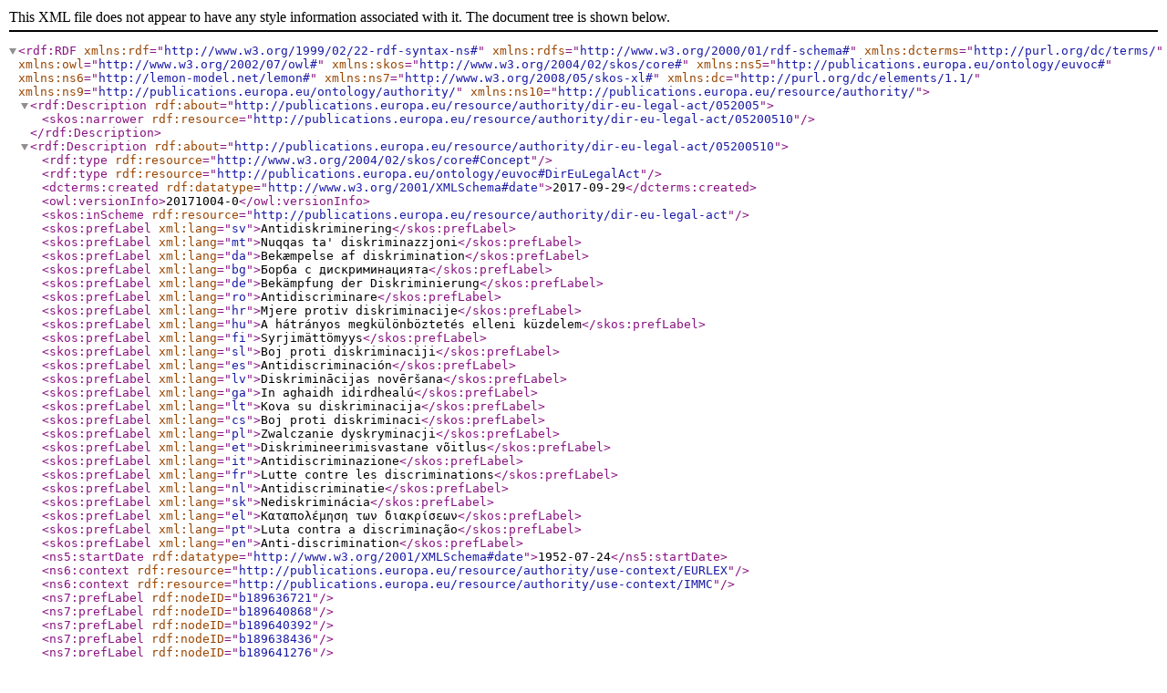

--- FILE ---
content_type: text/xml;charset=UTF-8
request_url: http://publications.europa.eu/resource/authority/dir-eu-legal-act/05200510
body_size: 1469
content:
<?xml version="1.0" encoding="utf-8" ?>
<rdf:RDF
	xmlns:rdf="http://www.w3.org/1999/02/22-rdf-syntax-ns#"
	xmlns:rdfs="http://www.w3.org/2000/01/rdf-schema#"
	xmlns:dcterms="http://purl.org/dc/terms/"
	xmlns:owl="http://www.w3.org/2002/07/owl#"
	xmlns:skos="http://www.w3.org/2004/02/skos/core#"
	xmlns:ns5="http://publications.europa.eu/ontology/euvoc#"
	xmlns:ns6="http://lemon-model.net/lemon#"
	xmlns:ns7="http://www.w3.org/2008/05/skos-xl#"
	xmlns:dc="http://purl.org/dc/elements/1.1/"
	xmlns:ns9="http://publications.europa.eu/ontology/authority/"
	xmlns:ns10="http://publications.europa.eu/resource/authority/" >
  <rdf:Description rdf:about="http://publications.europa.eu/resource/authority/dir-eu-legal-act/052005">
    <skos:narrower rdf:resource="http://publications.europa.eu/resource/authority/dir-eu-legal-act/05200510" />
  </rdf:Description>
  <rdf:Description rdf:about="http://publications.europa.eu/resource/authority/dir-eu-legal-act/05200510">
    <rdf:type rdf:resource="http://www.w3.org/2004/02/skos/core#Concept" />
    <rdf:type rdf:resource="http://publications.europa.eu/ontology/euvoc#DirEuLegalAct" />
    <dcterms:created rdf:datatype="http://www.w3.org/2001/XMLSchema#date">2017-09-29</dcterms:created>
    <owl:versionInfo>20171004-0</owl:versionInfo>
    <skos:inScheme rdf:resource="http://publications.europa.eu/resource/authority/dir-eu-legal-act" />
    <skos:prefLabel xml:lang="sv">Antidiskriminering</skos:prefLabel>
    <skos:prefLabel xml:lang="mt">Nuqqas ta&#39; diskriminazzjoni</skos:prefLabel>
    <skos:prefLabel xml:lang="da">Bekæmpelse af diskrimination</skos:prefLabel>
    <skos:prefLabel xml:lang="bg">Борба с дискриминацията</skos:prefLabel>
    <skos:prefLabel xml:lang="de">Bekämpfung der Diskriminierung</skos:prefLabel>
    <skos:prefLabel xml:lang="ro">Antidiscriminare</skos:prefLabel>
    <skos:prefLabel xml:lang="hr">Mjere protiv diskriminacije</skos:prefLabel>
    <skos:prefLabel xml:lang="hu">A hátrányos megkülönböztetés elleni küzdelem</skos:prefLabel>
    <skos:prefLabel xml:lang="fi">Syrjimättömyys</skos:prefLabel>
    <skos:prefLabel xml:lang="sl">Boj proti diskriminaciji</skos:prefLabel>
    <skos:prefLabel xml:lang="es">Antidiscriminación</skos:prefLabel>
    <skos:prefLabel xml:lang="lv">Diskriminācijas novēršana</skos:prefLabel>
    <skos:prefLabel xml:lang="ga">In aghaidh idirdhealú</skos:prefLabel>
    <skos:prefLabel xml:lang="lt">Kova su diskriminacija</skos:prefLabel>
    <skos:prefLabel xml:lang="cs">Boj proti diskriminaci</skos:prefLabel>
    <skos:prefLabel xml:lang="pl">Zwalczanie dyskryminacji</skos:prefLabel>
    <skos:prefLabel xml:lang="et">Diskrimineerimisvastane võitlus</skos:prefLabel>
    <skos:prefLabel xml:lang="it">Antidiscriminazione</skos:prefLabel>
    <skos:prefLabel xml:lang="fr">Lutte contre les discriminations</skos:prefLabel>
    <skos:prefLabel xml:lang="nl">Antidiscriminatie</skos:prefLabel>
    <skos:prefLabel xml:lang="sk">Nediskriminácia</skos:prefLabel>
    <skos:prefLabel xml:lang="el">Καταπολέμηση των διακρίσεων</skos:prefLabel>
    <skos:prefLabel xml:lang="pt">Luta contra a discriminação</skos:prefLabel>
    <skos:prefLabel xml:lang="en">Anti-discrimination</skos:prefLabel>
    <ns5:startDate rdf:datatype="http://www.w3.org/2001/XMLSchema#date">1952-07-24</ns5:startDate>
    <ns6:context rdf:resource="http://publications.europa.eu/resource/authority/use-context/EURLEX" />
    <ns6:context rdf:resource="http://publications.europa.eu/resource/authority/use-context/IMMC" />
    <ns7:prefLabel rdf:nodeID="b189636721" />
    <ns7:prefLabel rdf:nodeID="b189640868" />
    <ns7:prefLabel rdf:nodeID="b189640392" />
    <ns7:prefLabel rdf:nodeID="b189638436" />
    <ns7:prefLabel rdf:nodeID="b189641276" />
    <ns7:prefLabel rdf:nodeID="b189640250" />
    <ns7:prefLabel rdf:nodeID="b189636427" />
    <ns7:prefLabel rdf:nodeID="b189641274" />
    <ns7:prefLabel rdf:nodeID="b189641275" />
    <ns7:prefLabel rdf:nodeID="b189641272" />
    <ns7:prefLabel rdf:nodeID="b189641273" />
    <ns7:prefLabel rdf:nodeID="b189641270" />
    <ns7:prefLabel rdf:nodeID="b189641271" />
    <ns7:prefLabel rdf:nodeID="b189641268" />
    <ns7:prefLabel rdf:nodeID="b189641269" />
    <ns7:prefLabel rdf:nodeID="b189638710" />
    <ns7:prefLabel rdf:nodeID="b189641266" />
    <ns7:prefLabel rdf:nodeID="b189641267" />
    <ns7:prefLabel rdf:nodeID="b189641264" />
    <ns7:prefLabel rdf:nodeID="b189641265" />
    <ns7:prefLabel rdf:nodeID="b189641262" />
    <ns7:prefLabel rdf:nodeID="b189641263" />
    <ns7:prefLabel rdf:nodeID="b189641260" />
    <ns7:prefLabel rdf:nodeID="b189641261" />
    <dcterms:dateAccepted rdf:datatype="http://www.w3.org/2001/XMLSchema#date">2017-09-29</dcterms:dateAccepted>
    <dcterms:dateSubmitted rdf:datatype="http://www.w3.org/2001/XMLSchema#date">2017-09-29</dcterms:dateSubmitted>
    <ns5:status rdf:resource="http://publications.europa.eu/resource/authority/concept-status/CURRENT" />
    <skos:broader rdf:resource="http://publications.europa.eu/resource/authority/dir-eu-legal-act/052005" />
    <dc:identifier>05200510</dc:identifier>
    <ns9:authority-code>05200510</ns9:authority-code>
    <ns9:deprecated>false</ns9:deprecated>
    <ns9:op-code>05200510</ns9:op-code>
    <ns9:start.use>1952-07-24</ns9:start.use>
    <ns10:op-code>05200510</ns10:op-code>
  </rdf:Description>
</rdf:RDF>